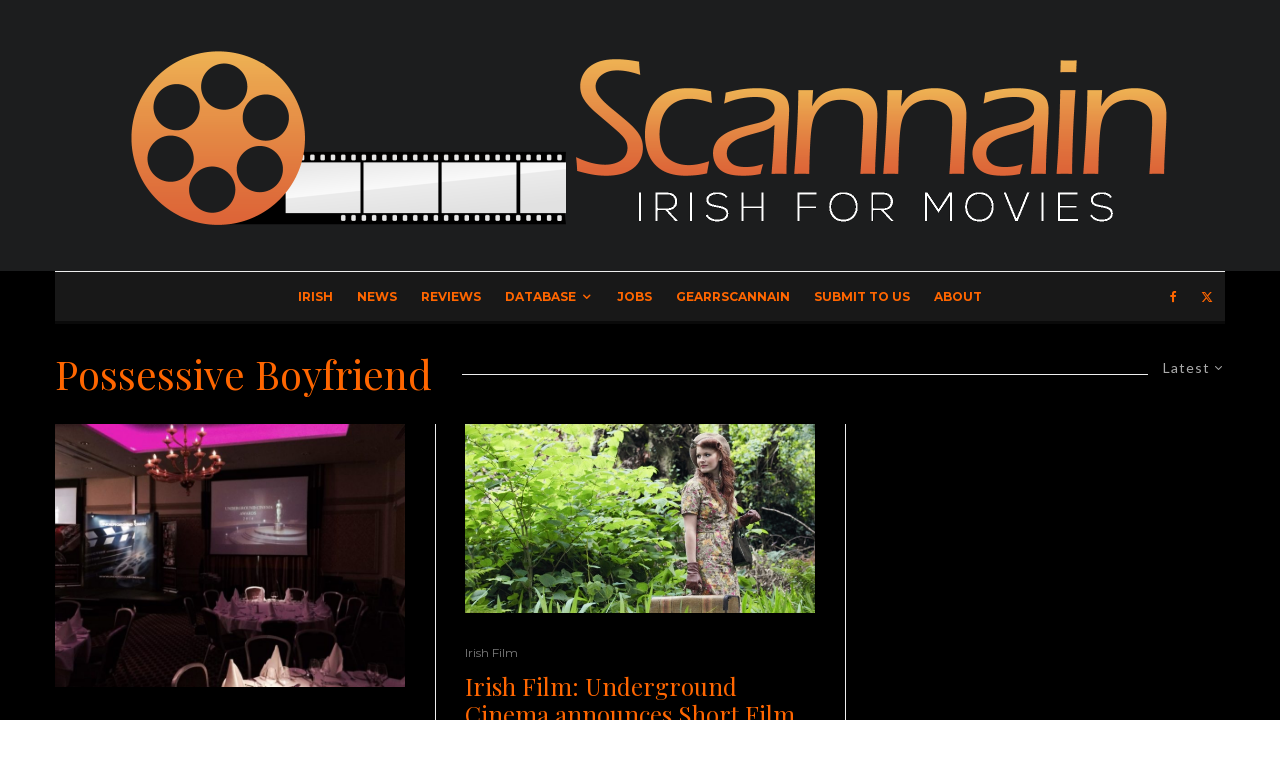

--- FILE ---
content_type: text/javascript
request_url: https://www.scannain.com/wp-content/themes/zeen/assets/js/menu-aim.min.js?ver=1.9.0
body_size: 1162
content:
/**
 * MIT License
*/
(function(b,t,e,a){var s="menuAim",o={rowSelector:"> li",handle:"> a",submenuSelector:"*",submenuDirection:"right",openClassName:"open",tolerance:75,activationDelay:300,mouseLocsTracked:3,defaultDelay:300,enterCallback:b.noop,activateCallback:b.noop,deactivateCallback:b.noop,exitCallback:b.noop,exitMenuCallback:b.noop};function n(t,e){this.el=t;this.options=b.extend({},o,e);this._defaults=o;this._name=s;this.init()}n.prototype={init:function(){this.activeRow=null,this.mouseLocs=[],this.lastDelayLoc=null,this.timeoutId=null,this.openDelayId=null,this._hoverTriggerOn()},_mouseMoveDocument:function(t){obj=t.data.obj;obj.mouseLocs.push({x:t.pageX,y:t.pageY});if(obj.mouseLocs.length>obj.options.mouseLocsTracked){obj.mouseLocs.shift()}},_mouseLeaveMenu:function(t){obj=t.data.obj;if(obj.timeoutId){clearTimeout(obj.timeoutId)}if(obj.openDelayId){clearTimeout(obj.openDelayId)}obj._possiblyDeactivate(obj.activeRow);obj.options.exitMenuCallback(this)},_mouseEnterRow:function(t){obj=t.data.obj;if(obj.timeoutId){clearTimeout(obj.timeoutId)}obj.options.enterCallback(this);obj._possiblyActivate(this)},_mouseLeaveRow:function(t){t.data.obj.options.exitCallback(this)},_clickRow:function(t){obj=t.data.obj;obj._activate(this);b(obj.el).find(obj.options.rowSelector).find(obj.options.handle).on("click",{obj:obj},obj._clickRowHandle)},_clickRowHandle:function(t){obj=t.data.obj;if(b(this).closest("li").hasClass(obj.options.openClassName)){obj._deactivate();t.stopPropagation()}},_activate:function(t){var e=this;if(t==this.activeRow){return}if(this.openDelayId){clearTimeout(this.openDelayId)}if(parseInt(e.options.activationDelay,0)>0){if(e.activeRow){e._activateWithoutDelay(t)}else{this.openDelayId=setTimeout(function(){e._activateWithoutDelay(t)},e.options.activationDelay)}}else{e._activateWithoutDelay(t)}},_activateWithoutDelay:function(t){if(this.activeRow){this.options.deactivateCallback(this.activeRow)}this.options.activateCallback(t);this.activeRow=t},_deactivate:function(){if(this.openDelayId){clearTimeout(this.openDelayId)}if(this.activeRow){this.options.deactivateCallback(this.activeRow);this.activeRow=null}},_possiblyActivate:function(t){var e=this._activationDelay(),o=this;if(e){this.timeoutId=setTimeout(function(){o._possiblyActivate(t)},e)}else{this._activate(t)}},_possiblyDeactivate:function(t){var e=this._activationDelay(),o=this;if(e){this.timeoutId=setTimeout(function(){o._possiblyDeactivate(t)},e)}else{this.options.deactivateCallback(t);this.activeRow=null}},_activationDelay:function(){if(!this.activeRow||!b(this.activeRow).is(this.options.submenuSelector)){return 0}var t=b(this.el).offset(),e={x:t.left,y:t.top-this.options.tolerance},o={x:t.left+b(this.el).outerWidth(),y:e.y},i={x:t.left,y:t.top+b(this.el).outerHeight()+this.options.tolerance},a={x:t.left+b(this.el).outerWidth(),y:i.y},s=this.mouseLocs[this.mouseLocs.length-1],n=this.mouseLocs[0];if(!s){return 0}if(!n){n=s}if(n.x<t.left||n.x>a.x||n.y<t.top||n.y>a.y){return 0}if(this.lastDelayLoc&&s.x==this.lastDelayLoc.x&&s.y==this.lastDelayLoc.y){return 0}function l(t,e){return(e.y-t.y)/(e.x-t.x)}var c=o,u=a;if(this.options.submenuDirection=="left"){c=i;u=e}else if(this.options.submenuDirection=="below"){c=a;u=i}else if(this.options.submenuDirection=="above"){c=e;u=o}var h=l(s,c),f=l(s,u),r=l(n,c),v=l(n,u);if(h<r&&f>v){this.lastDelayLoc=s;return this.options.defaultDelay}this.lastDelayLoc=null;return 0},_outsideMenuClick:function(t){var e=t.data.obj;if(b(e.el).not(t.target)&&b(e.el).has(t.target).length===0){e.options.deactivateCallback(e.activeRow);e.activeRow=null}},_hoverTriggerOn:function(){b(this.el).on("mouseleave",{obj:this},this._mouseLeaveMenu).find(this.options.rowSelector).on("mouseenter",{obj:this},this._mouseEnterRow).on("mouseleave",{obj:this},this._mouseLeaveRow);b(t).on("blur",{obj:this},this._mouseLeaveMenu);b(e).on("mousemove",{obj:this},this._mouseMoveDocument)},_hoverTriggerOff:function(){b(this.el).off("mouseleave",this._mouseLeaveMenu).find(this.options.rowSelector).off("mouseenter",this._mouseEnterRow).off("mouseleave",this._mouseLeaveRow);b(t).off("blur",this._mouseLeaveMenu);b(e).off("mousemove",{obj:this},this._mouseMoveDocument)}};b.fn[s]=function(e){var o=arguments;if(e===a||typeof e==="object"){return this.each(function(){if(!b.data(this,"plugin_"+s)){b.data(this,"plugin_"+s,new n(this,e))}})}else if(typeof e==="string"&&e[0]!=="_"&&e!=="init"){var i;this.each(function(){var t=b.data(this,"plugin_"+s);if(t instanceof n&&typeof t[e]==="function"){i=t[e].apply(t,Array.prototype.slice.call(o,1))}if(e==="destroy"){b.data(this,"plugin_"+s,null)}});return i!==a?i:this}}})(jQuery,window,document);

--- FILE ---
content_type: text/javascript
request_url: https://www.scannain.com/wp-content/plugins/login-with-ajax/ajaxify/ajaxify.min.js?ver=4.5.1
body_size: 449
content:
var LWA_Ajaxify={ajaxifiables:{},is_ajaxifiable:function($form){let form=$form instanceof jQuery?$form[0]:$form;let type=false;Object.keys(LWA_Ajaxify.ajaxifiables).forEach(function(selector){if(form.matches(selector)){type=selector}});return type},init:function(){document.dispatchEvent(new CustomEvent("lwa_ajaxify_init"));jQuery(Object.keys(LWA_Ajaxify.ajaxifiables).join(",")).each(function(el){let $form=jQuery(this);$form.wrap('<div class="lwa-wrapper"></div>').wrap('<div class="lwa"></div>').addClass("lwa-form");let selector=LWA_Ajaxify.is_ajaxifiable(this);let ajaxify=LWA_Ajaxify.ajaxifiables[selector];if(ajaxify.type==="login"){$form.append(jQuery('<input type="hidden" name="login-with-ajax" value="login">'))}else if(ajaxify.type==="register"){$form.append(jQuery('<input type="hidden" name="login-with-ajax" value="register">'))}else if(ajaxify.type==="remember"){$form.append(jQuery('<input type="hidden" name="login-with-ajax" value="remember">'))}if(ajaxify&&typeof ajaxify.init=="function"){ajaxify.init(this)}});jQuery(document).on("lwa_addStatusElement",function(e,form,statusElement){let selector=LWA_Ajaxify.is_ajaxifiable(form);if(selector!==false){let ajaxify=LWA_Ajaxify.ajaxifiables[selector];if(ajaxify&&typeof ajaxify.addStatusElement=="function"){ajaxify.addStatusElement(form,statusElement)}}});jQuery(document).on("lwa_handleStatus",function(e,response,statusElement){if(statusElement.hasClass("lwa-ajaxify-status")){let form=statusElement.closest(".lwa").find(Object.keys(LWA_Ajaxify.ajaxifiables).join(","));if(form.length>0){statusElement.show();let selector=LWA_Ajaxify.is_ajaxifiable(form);let ajaxify=LWA_Ajaxify.ajaxifiables[selector];if(ajaxify&&typeof ajaxify.handleStatus=="function"){ajaxify.handleStatus(response,statusElement,form)}}}});jQuery(document).on("lwa_pre_ajax",function(e,response,form,statusElement){let selector=LWA_Ajaxify.is_ajaxifiable(form);if(selector!==false){statusElement.hide();let ajaxify=LWA_Ajaxify.ajaxifiables[selector];if(ajaxify&&typeof ajaxify.pre_ajax=="function"){ajaxify.pre_ajax(form)}}});jQuery(document).on("lwa_register lwa_remember",function(e,response,form,statusElement){let selector=LWA_Ajaxify.is_ajaxifiable(form);if(selector){let ajaxify=LWA_Ajaxify.ajaxifiables[selector];if(["register","remember"].includes(ajaxify.type)){if(response.result){form.hide();form.find("input").val("")}if(ajaxify&&typeof ajaxify[e.type]=="function"){ajaxify[e.type](form)}}}});document.dispatchEvent(new CustomEvent("lwa_ajaxify_loaded"))}};jQuery(document).ready(LWA_Ajaxify.init);